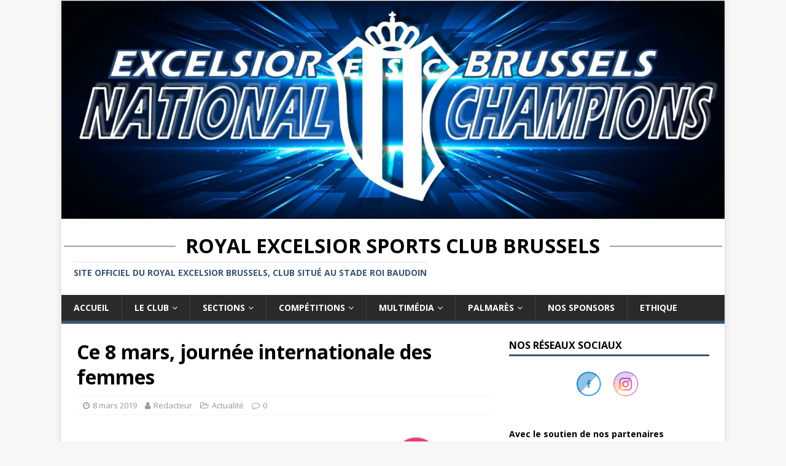

--- FILE ---
content_type: text/html; charset=UTF-8
request_url: http://www.resc.be/2019/03/ce-8-mars-journee-internationale-des-femmes/
body_size: 16144
content:
<!DOCTYPE html>
<html class="no-js" lang="fr-FR" prefix="og: http://ogp.me/ns# fb: http://ogp.me/ns/fb#">
<head>
<meta charset="UTF-8">
<meta name="viewport" content="width=device-width, initial-scale=1.0">
<link rel="profile" href="http://gmpg.org/xfn/11" />
<title>Ce 8 mars, journée internationale des femmes &#8211; Royal Excelsior Sports Club Brussels</title>
<meta name='robots' content='max-image-preview:large' />
<link rel='dns-prefetch' href='//fonts.googleapis.com' />
<link rel="alternate" type="application/rss+xml" title="Royal Excelsior Sports Club Brussels &raquo; Flux" href="http://www.resc.be/feed/" />
<script type="text/javascript">
/* <![CDATA[ */
window._wpemojiSettings = {"baseUrl":"https:\/\/s.w.org\/images\/core\/emoji\/14.0.0\/72x72\/","ext":".png","svgUrl":"https:\/\/s.w.org\/images\/core\/emoji\/14.0.0\/svg\/","svgExt":".svg","source":{"concatemoji":"http:\/\/www.resc.be\/wp-includes\/js\/wp-emoji-release.min.js?ver=6.4.7"}};
/*! This file is auto-generated */
!function(i,n){var o,s,e;function c(e){try{var t={supportTests:e,timestamp:(new Date).valueOf()};sessionStorage.setItem(o,JSON.stringify(t))}catch(e){}}function p(e,t,n){e.clearRect(0,0,e.canvas.width,e.canvas.height),e.fillText(t,0,0);var t=new Uint32Array(e.getImageData(0,0,e.canvas.width,e.canvas.height).data),r=(e.clearRect(0,0,e.canvas.width,e.canvas.height),e.fillText(n,0,0),new Uint32Array(e.getImageData(0,0,e.canvas.width,e.canvas.height).data));return t.every(function(e,t){return e===r[t]})}function u(e,t,n){switch(t){case"flag":return n(e,"\ud83c\udff3\ufe0f\u200d\u26a7\ufe0f","\ud83c\udff3\ufe0f\u200b\u26a7\ufe0f")?!1:!n(e,"\ud83c\uddfa\ud83c\uddf3","\ud83c\uddfa\u200b\ud83c\uddf3")&&!n(e,"\ud83c\udff4\udb40\udc67\udb40\udc62\udb40\udc65\udb40\udc6e\udb40\udc67\udb40\udc7f","\ud83c\udff4\u200b\udb40\udc67\u200b\udb40\udc62\u200b\udb40\udc65\u200b\udb40\udc6e\u200b\udb40\udc67\u200b\udb40\udc7f");case"emoji":return!n(e,"\ud83e\udef1\ud83c\udffb\u200d\ud83e\udef2\ud83c\udfff","\ud83e\udef1\ud83c\udffb\u200b\ud83e\udef2\ud83c\udfff")}return!1}function f(e,t,n){var r="undefined"!=typeof WorkerGlobalScope&&self instanceof WorkerGlobalScope?new OffscreenCanvas(300,150):i.createElement("canvas"),a=r.getContext("2d",{willReadFrequently:!0}),o=(a.textBaseline="top",a.font="600 32px Arial",{});return e.forEach(function(e){o[e]=t(a,e,n)}),o}function t(e){var t=i.createElement("script");t.src=e,t.defer=!0,i.head.appendChild(t)}"undefined"!=typeof Promise&&(o="wpEmojiSettingsSupports",s=["flag","emoji"],n.supports={everything:!0,everythingExceptFlag:!0},e=new Promise(function(e){i.addEventListener("DOMContentLoaded",e,{once:!0})}),new Promise(function(t){var n=function(){try{var e=JSON.parse(sessionStorage.getItem(o));if("object"==typeof e&&"number"==typeof e.timestamp&&(new Date).valueOf()<e.timestamp+604800&&"object"==typeof e.supportTests)return e.supportTests}catch(e){}return null}();if(!n){if("undefined"!=typeof Worker&&"undefined"!=typeof OffscreenCanvas&&"undefined"!=typeof URL&&URL.createObjectURL&&"undefined"!=typeof Blob)try{var e="postMessage("+f.toString()+"("+[JSON.stringify(s),u.toString(),p.toString()].join(",")+"));",r=new Blob([e],{type:"text/javascript"}),a=new Worker(URL.createObjectURL(r),{name:"wpTestEmojiSupports"});return void(a.onmessage=function(e){c(n=e.data),a.terminate(),t(n)})}catch(e){}c(n=f(s,u,p))}t(n)}).then(function(e){for(var t in e)n.supports[t]=e[t],n.supports.everything=n.supports.everything&&n.supports[t],"flag"!==t&&(n.supports.everythingExceptFlag=n.supports.everythingExceptFlag&&n.supports[t]);n.supports.everythingExceptFlag=n.supports.everythingExceptFlag&&!n.supports.flag,n.DOMReady=!1,n.readyCallback=function(){n.DOMReady=!0}}).then(function(){return e}).then(function(){var e;n.supports.everything||(n.readyCallback(),(e=n.source||{}).concatemoji?t(e.concatemoji):e.wpemoji&&e.twemoji&&(t(e.twemoji),t(e.wpemoji)))}))}((window,document),window._wpemojiSettings);
/* ]]> */
</script>
<style id='wp-emoji-styles-inline-css' type='text/css'>

	img.wp-smiley, img.emoji {
		display: inline !important;
		border: none !important;
		box-shadow: none !important;
		height: 1em !important;
		width: 1em !important;
		margin: 0 0.07em !important;
		vertical-align: -0.1em !important;
		background: none !important;
		padding: 0 !important;
	}
</style>
<link rel='stylesheet' id='wp-block-library-css' href='http://www.resc.be/wp-includes/css/dist/block-library/style.min.css?ver=6.4.7' type='text/css' media='all' />
<style id='classic-theme-styles-inline-css' type='text/css'>
/*! This file is auto-generated */
.wp-block-button__link{color:#fff;background-color:#32373c;border-radius:9999px;box-shadow:none;text-decoration:none;padding:calc(.667em + 2px) calc(1.333em + 2px);font-size:1.125em}.wp-block-file__button{background:#32373c;color:#fff;text-decoration:none}
</style>
<style id='global-styles-inline-css' type='text/css'>
body{--wp--preset--color--black: #000000;--wp--preset--color--cyan-bluish-gray: #abb8c3;--wp--preset--color--white: #ffffff;--wp--preset--color--pale-pink: #f78da7;--wp--preset--color--vivid-red: #cf2e2e;--wp--preset--color--luminous-vivid-orange: #ff6900;--wp--preset--color--luminous-vivid-amber: #fcb900;--wp--preset--color--light-green-cyan: #7bdcb5;--wp--preset--color--vivid-green-cyan: #00d084;--wp--preset--color--pale-cyan-blue: #8ed1fc;--wp--preset--color--vivid-cyan-blue: #0693e3;--wp--preset--color--vivid-purple: #9b51e0;--wp--preset--gradient--vivid-cyan-blue-to-vivid-purple: linear-gradient(135deg,rgba(6,147,227,1) 0%,rgb(155,81,224) 100%);--wp--preset--gradient--light-green-cyan-to-vivid-green-cyan: linear-gradient(135deg,rgb(122,220,180) 0%,rgb(0,208,130) 100%);--wp--preset--gradient--luminous-vivid-amber-to-luminous-vivid-orange: linear-gradient(135deg,rgba(252,185,0,1) 0%,rgba(255,105,0,1) 100%);--wp--preset--gradient--luminous-vivid-orange-to-vivid-red: linear-gradient(135deg,rgba(255,105,0,1) 0%,rgb(207,46,46) 100%);--wp--preset--gradient--very-light-gray-to-cyan-bluish-gray: linear-gradient(135deg,rgb(238,238,238) 0%,rgb(169,184,195) 100%);--wp--preset--gradient--cool-to-warm-spectrum: linear-gradient(135deg,rgb(74,234,220) 0%,rgb(151,120,209) 20%,rgb(207,42,186) 40%,rgb(238,44,130) 60%,rgb(251,105,98) 80%,rgb(254,248,76) 100%);--wp--preset--gradient--blush-light-purple: linear-gradient(135deg,rgb(255,206,236) 0%,rgb(152,150,240) 100%);--wp--preset--gradient--blush-bordeaux: linear-gradient(135deg,rgb(254,205,165) 0%,rgb(254,45,45) 50%,rgb(107,0,62) 100%);--wp--preset--gradient--luminous-dusk: linear-gradient(135deg,rgb(255,203,112) 0%,rgb(199,81,192) 50%,rgb(65,88,208) 100%);--wp--preset--gradient--pale-ocean: linear-gradient(135deg,rgb(255,245,203) 0%,rgb(182,227,212) 50%,rgb(51,167,181) 100%);--wp--preset--gradient--electric-grass: linear-gradient(135deg,rgb(202,248,128) 0%,rgb(113,206,126) 100%);--wp--preset--gradient--midnight: linear-gradient(135deg,rgb(2,3,129) 0%,rgb(40,116,252) 100%);--wp--preset--font-size--small: 13px;--wp--preset--font-size--medium: 20px;--wp--preset--font-size--large: 36px;--wp--preset--font-size--x-large: 42px;--wp--preset--spacing--20: 0.44rem;--wp--preset--spacing--30: 0.67rem;--wp--preset--spacing--40: 1rem;--wp--preset--spacing--50: 1.5rem;--wp--preset--spacing--60: 2.25rem;--wp--preset--spacing--70: 3.38rem;--wp--preset--spacing--80: 5.06rem;--wp--preset--shadow--natural: 6px 6px 9px rgba(0, 0, 0, 0.2);--wp--preset--shadow--deep: 12px 12px 50px rgba(0, 0, 0, 0.4);--wp--preset--shadow--sharp: 6px 6px 0px rgba(0, 0, 0, 0.2);--wp--preset--shadow--outlined: 6px 6px 0px -3px rgba(255, 255, 255, 1), 6px 6px rgba(0, 0, 0, 1);--wp--preset--shadow--crisp: 6px 6px 0px rgba(0, 0, 0, 1);}:where(.is-layout-flex){gap: 0.5em;}:where(.is-layout-grid){gap: 0.5em;}body .is-layout-flow > .alignleft{float: left;margin-inline-start: 0;margin-inline-end: 2em;}body .is-layout-flow > .alignright{float: right;margin-inline-start: 2em;margin-inline-end: 0;}body .is-layout-flow > .aligncenter{margin-left: auto !important;margin-right: auto !important;}body .is-layout-constrained > .alignleft{float: left;margin-inline-start: 0;margin-inline-end: 2em;}body .is-layout-constrained > .alignright{float: right;margin-inline-start: 2em;margin-inline-end: 0;}body .is-layout-constrained > .aligncenter{margin-left: auto !important;margin-right: auto !important;}body .is-layout-constrained > :where(:not(.alignleft):not(.alignright):not(.alignfull)){max-width: var(--wp--style--global--content-size);margin-left: auto !important;margin-right: auto !important;}body .is-layout-constrained > .alignwide{max-width: var(--wp--style--global--wide-size);}body .is-layout-flex{display: flex;}body .is-layout-flex{flex-wrap: wrap;align-items: center;}body .is-layout-flex > *{margin: 0;}body .is-layout-grid{display: grid;}body .is-layout-grid > *{margin: 0;}:where(.wp-block-columns.is-layout-flex){gap: 2em;}:where(.wp-block-columns.is-layout-grid){gap: 2em;}:where(.wp-block-post-template.is-layout-flex){gap: 1.25em;}:where(.wp-block-post-template.is-layout-grid){gap: 1.25em;}.has-black-color{color: var(--wp--preset--color--black) !important;}.has-cyan-bluish-gray-color{color: var(--wp--preset--color--cyan-bluish-gray) !important;}.has-white-color{color: var(--wp--preset--color--white) !important;}.has-pale-pink-color{color: var(--wp--preset--color--pale-pink) !important;}.has-vivid-red-color{color: var(--wp--preset--color--vivid-red) !important;}.has-luminous-vivid-orange-color{color: var(--wp--preset--color--luminous-vivid-orange) !important;}.has-luminous-vivid-amber-color{color: var(--wp--preset--color--luminous-vivid-amber) !important;}.has-light-green-cyan-color{color: var(--wp--preset--color--light-green-cyan) !important;}.has-vivid-green-cyan-color{color: var(--wp--preset--color--vivid-green-cyan) !important;}.has-pale-cyan-blue-color{color: var(--wp--preset--color--pale-cyan-blue) !important;}.has-vivid-cyan-blue-color{color: var(--wp--preset--color--vivid-cyan-blue) !important;}.has-vivid-purple-color{color: var(--wp--preset--color--vivid-purple) !important;}.has-black-background-color{background-color: var(--wp--preset--color--black) !important;}.has-cyan-bluish-gray-background-color{background-color: var(--wp--preset--color--cyan-bluish-gray) !important;}.has-white-background-color{background-color: var(--wp--preset--color--white) !important;}.has-pale-pink-background-color{background-color: var(--wp--preset--color--pale-pink) !important;}.has-vivid-red-background-color{background-color: var(--wp--preset--color--vivid-red) !important;}.has-luminous-vivid-orange-background-color{background-color: var(--wp--preset--color--luminous-vivid-orange) !important;}.has-luminous-vivid-amber-background-color{background-color: var(--wp--preset--color--luminous-vivid-amber) !important;}.has-light-green-cyan-background-color{background-color: var(--wp--preset--color--light-green-cyan) !important;}.has-vivid-green-cyan-background-color{background-color: var(--wp--preset--color--vivid-green-cyan) !important;}.has-pale-cyan-blue-background-color{background-color: var(--wp--preset--color--pale-cyan-blue) !important;}.has-vivid-cyan-blue-background-color{background-color: var(--wp--preset--color--vivid-cyan-blue) !important;}.has-vivid-purple-background-color{background-color: var(--wp--preset--color--vivid-purple) !important;}.has-black-border-color{border-color: var(--wp--preset--color--black) !important;}.has-cyan-bluish-gray-border-color{border-color: var(--wp--preset--color--cyan-bluish-gray) !important;}.has-white-border-color{border-color: var(--wp--preset--color--white) !important;}.has-pale-pink-border-color{border-color: var(--wp--preset--color--pale-pink) !important;}.has-vivid-red-border-color{border-color: var(--wp--preset--color--vivid-red) !important;}.has-luminous-vivid-orange-border-color{border-color: var(--wp--preset--color--luminous-vivid-orange) !important;}.has-luminous-vivid-amber-border-color{border-color: var(--wp--preset--color--luminous-vivid-amber) !important;}.has-light-green-cyan-border-color{border-color: var(--wp--preset--color--light-green-cyan) !important;}.has-vivid-green-cyan-border-color{border-color: var(--wp--preset--color--vivid-green-cyan) !important;}.has-pale-cyan-blue-border-color{border-color: var(--wp--preset--color--pale-cyan-blue) !important;}.has-vivid-cyan-blue-border-color{border-color: var(--wp--preset--color--vivid-cyan-blue) !important;}.has-vivid-purple-border-color{border-color: var(--wp--preset--color--vivid-purple) !important;}.has-vivid-cyan-blue-to-vivid-purple-gradient-background{background: var(--wp--preset--gradient--vivid-cyan-blue-to-vivid-purple) !important;}.has-light-green-cyan-to-vivid-green-cyan-gradient-background{background: var(--wp--preset--gradient--light-green-cyan-to-vivid-green-cyan) !important;}.has-luminous-vivid-amber-to-luminous-vivid-orange-gradient-background{background: var(--wp--preset--gradient--luminous-vivid-amber-to-luminous-vivid-orange) !important;}.has-luminous-vivid-orange-to-vivid-red-gradient-background{background: var(--wp--preset--gradient--luminous-vivid-orange-to-vivid-red) !important;}.has-very-light-gray-to-cyan-bluish-gray-gradient-background{background: var(--wp--preset--gradient--very-light-gray-to-cyan-bluish-gray) !important;}.has-cool-to-warm-spectrum-gradient-background{background: var(--wp--preset--gradient--cool-to-warm-spectrum) !important;}.has-blush-light-purple-gradient-background{background: var(--wp--preset--gradient--blush-light-purple) !important;}.has-blush-bordeaux-gradient-background{background: var(--wp--preset--gradient--blush-bordeaux) !important;}.has-luminous-dusk-gradient-background{background: var(--wp--preset--gradient--luminous-dusk) !important;}.has-pale-ocean-gradient-background{background: var(--wp--preset--gradient--pale-ocean) !important;}.has-electric-grass-gradient-background{background: var(--wp--preset--gradient--electric-grass) !important;}.has-midnight-gradient-background{background: var(--wp--preset--gradient--midnight) !important;}.has-small-font-size{font-size: var(--wp--preset--font-size--small) !important;}.has-medium-font-size{font-size: var(--wp--preset--font-size--medium) !important;}.has-large-font-size{font-size: var(--wp--preset--font-size--large) !important;}.has-x-large-font-size{font-size: var(--wp--preset--font-size--x-large) !important;}
.wp-block-navigation a:where(:not(.wp-element-button)){color: inherit;}
:where(.wp-block-post-template.is-layout-flex){gap: 1.25em;}:where(.wp-block-post-template.is-layout-grid){gap: 1.25em;}
:where(.wp-block-columns.is-layout-flex){gap: 2em;}:where(.wp-block-columns.is-layout-grid){gap: 2em;}
.wp-block-pullquote{font-size: 1.5em;line-height: 1.6;}
</style>
<link rel='stylesheet' id='contact-form-7-css' href='http://www.resc.be/wp-content/plugins/contact-form-7/includes/css/styles.css?ver=5.9.4' type='text/css' media='all' />
<link rel='stylesheet' id='dashicons-css' href='http://www.resc.be/wp-includes/css/dashicons.min.css?ver=6.4.7' type='text/css' media='all' />
<link rel='stylesheet' id='post-views-counter-frontend-css' href='http://www.resc.be/wp-content/plugins/post-views-counter/css/frontend.min.css?ver=1.4.6' type='text/css' media='all' />
<link rel='stylesheet' id='SFSIPLUSmainCss-css' href='http://www.resc.be/wp-content/plugins/ultimate-social-media-plus/css/sfsi-style.css?ver=3.7.1' type='text/css' media='all' />
<link rel='stylesheet' id='mh-google-fonts-css' href='https://fonts.googleapis.com/css?family=Open+Sans:400,400italic,700,600' type='text/css' media='all' />
<link rel='stylesheet' id='mh-magazine-lite-css' href='http://www.resc.be/wp-content/themes/mh-magazine-lite/style.css?ver=2.9.1' type='text/css' media='all' />
<link rel='stylesheet' id='mh-font-awesome-css' href='http://www.resc.be/wp-content/themes/mh-magazine-lite/includes/font-awesome.min.css' type='text/css' media='all' />
<link rel='stylesheet' id='newsletter-css' href='http://www.resc.be/wp-content/plugins/newsletter/style.css?ver=8.3.2' type='text/css' media='all' />
<link rel="stylesheet" type="text/css" href="//www.resc.be/wp-content/plugins/smart-slider-3/Public/SmartSlider3/Application/Frontend/Assets/dist/smartslider.min.css?ver=6f970dc2" media="all">
<style data-related="n2-ss-4">div#n2-ss-4 .n2-ss-slider-1{display:grid;position:relative;}div#n2-ss-4 .n2-ss-slider-2{display:grid;position:relative;overflow:hidden;padding:0px 0px 0px 0px;border:0px solid RGBA(62,62,62,1);border-radius:0px;background-clip:padding-box;background-repeat:repeat;background-position:50% 50%;background-size:cover;background-attachment:scroll;z-index:1;}div#n2-ss-4:not(.n2-ss-loaded) .n2-ss-slider-2{background-image:none !important;}div#n2-ss-4 .n2-ss-slider-3{display:grid;grid-template-areas:'cover';position:relative;overflow:hidden;z-index:10;}div#n2-ss-4 .n2-ss-slider-3 > *{grid-area:cover;}div#n2-ss-4 .n2-ss-slide-backgrounds,div#n2-ss-4 .n2-ss-slider-3 > .n2-ss-divider{position:relative;}div#n2-ss-4 .n2-ss-slide-backgrounds{z-index:10;}div#n2-ss-4 .n2-ss-slide-backgrounds > *{overflow:hidden;}div#n2-ss-4 .n2-ss-slide-background{transform:translateX(-100000px);}div#n2-ss-4 .n2-ss-slider-4{place-self:center;position:relative;width:100%;height:100%;z-index:20;display:grid;grid-template-areas:'slide';}div#n2-ss-4 .n2-ss-slider-4 > *{grid-area:slide;}div#n2-ss-4.n2-ss-full-page--constrain-ratio .n2-ss-slider-4{height:auto;}div#n2-ss-4 .n2-ss-slide{display:grid;place-items:center;grid-auto-columns:100%;position:relative;z-index:20;-webkit-backface-visibility:hidden;transform:translateX(-100000px);}div#n2-ss-4 .n2-ss-slide{perspective:1500px;}div#n2-ss-4 .n2-ss-slide-active{z-index:21;}.n2-ss-background-animation{position:absolute;top:0;left:0;width:100%;height:100%;z-index:3;}div#n2-ss-4 .nextend-arrow{cursor:pointer;overflow:hidden;line-height:0 !important;z-index:18;-webkit-user-select:none;}div#n2-ss-4 .nextend-arrow img{position:relative;display:block;}div#n2-ss-4 .nextend-arrow img.n2-arrow-hover-img{display:none;}div#n2-ss-4 .nextend-arrow:FOCUS img.n2-arrow-hover-img,div#n2-ss-4 .nextend-arrow:HOVER img.n2-arrow-hover-img{display:inline;}div#n2-ss-4 .nextend-arrow:FOCUS img.n2-arrow-normal-img,div#n2-ss-4 .nextend-arrow:HOVER img.n2-arrow-normal-img{display:none;}div#n2-ss-4 .nextend-arrow-animated{overflow:hidden;}div#n2-ss-4 .nextend-arrow-animated > div{position:relative;}div#n2-ss-4 .nextend-arrow-animated .n2-active{position:absolute;}div#n2-ss-4 .nextend-arrow-animated-fade{transition:background 0.3s, opacity 0.4s;}div#n2-ss-4 .nextend-arrow-animated-horizontal > div{transition:all 0.4s;transform:none;}div#n2-ss-4 .nextend-arrow-animated-horizontal .n2-active{top:0;}div#n2-ss-4 .nextend-arrow-previous.nextend-arrow-animated-horizontal .n2-active{left:100%;}div#n2-ss-4 .nextend-arrow-next.nextend-arrow-animated-horizontal .n2-active{right:100%;}div#n2-ss-4 .nextend-arrow-previous.nextend-arrow-animated-horizontal:HOVER > div,div#n2-ss-4 .nextend-arrow-previous.nextend-arrow-animated-horizontal:FOCUS > div{transform:translateX(-100%);}div#n2-ss-4 .nextend-arrow-next.nextend-arrow-animated-horizontal:HOVER > div,div#n2-ss-4 .nextend-arrow-next.nextend-arrow-animated-horizontal:FOCUS > div{transform:translateX(100%);}div#n2-ss-4 .nextend-arrow-animated-vertical > div{transition:all 0.4s;transform:none;}div#n2-ss-4 .nextend-arrow-animated-vertical .n2-active{left:0;}div#n2-ss-4 .nextend-arrow-previous.nextend-arrow-animated-vertical .n2-active{top:100%;}div#n2-ss-4 .nextend-arrow-next.nextend-arrow-animated-vertical .n2-active{bottom:100%;}div#n2-ss-4 .nextend-arrow-previous.nextend-arrow-animated-vertical:HOVER > div,div#n2-ss-4 .nextend-arrow-previous.nextend-arrow-animated-vertical:FOCUS > div{transform:translateY(-100%);}div#n2-ss-4 .nextend-arrow-next.nextend-arrow-animated-vertical:HOVER > div,div#n2-ss-4 .nextend-arrow-next.nextend-arrow-animated-vertical:FOCUS > div{transform:translateY(100%);}div#n2-ss-4 .n2-ss-slide-limiter{max-width:60px;}div#n2-ss-4 .n-uc-xiBPMLZ9ykrs{padding:10px 10px 10px 10px}div#n2-ss-4 .n-uc-dgFsWdr4eDx3{padding:0px 0px 0px 0px}div#n2-ss-4 .n-uc-JeEgNFCv5L4S{padding:0px 0px 0px 0px}div#n2-ss-4 .n-uc-bXe8bKq54xzN{padding:0px 0px 0px 0px}div#n2-ss-4 .n-uc-LADad0OzuM39{padding:0px 0px 0px 0px}div#n2-ss-4 .n-uc-SPtAGnkAF87M{padding:0px 0px 0px 0px}div#n2-ss-4 .n-uc-H3cVAcxsK2Vz{padding:10px 10px 10px 10px}div#n2-ss-4 .n2-ss-slider-1{min-height:60px;}div#n2-ss-4 .nextend-arrow img{width: 32px}@media (min-width: 1200px){div#n2-ss-4 [data-hide-desktopportrait="1"]{display: none !important;}}@media (orientation: landscape) and (max-width: 1199px) and (min-width: 901px),(orientation: portrait) and (max-width: 1199px) and (min-width: 701px){div#n2-ss-4 [data-hide-tabletportrait="1"]{display: none !important;}}@media (orientation: landscape) and (max-width: 900px),(orientation: portrait) and (max-width: 700px){div#n2-ss-4 [data-hide-mobileportrait="1"]{display: none !important;}div#n2-ss-4 .nextend-arrow img{width: 16px}}</style>
<script type="text/javascript" src="http://www.resc.be/wp-includes/js/jquery/jquery.min.js?ver=3.7.1" id="jquery-core-js"></script>
<script type="text/javascript" src="http://www.resc.be/wp-includes/js/jquery/jquery-migrate.min.js?ver=3.4.1" id="jquery-migrate-js"></script>
<script type="text/javascript" src="http://www.resc.be/wp-content/themes/mh-magazine-lite/js/scripts.js?ver=2.9.1" id="mh-scripts-js"></script>
<link rel="https://api.w.org/" href="http://www.resc.be/wp-json/" /><link rel="alternate" type="application/json" href="http://www.resc.be/wp-json/wp/v2/posts/10434" /><link rel="EditURI" type="application/rsd+xml" title="RSD" href="http://www.resc.be/xmlrpc.php?rsd" />
<meta name="generator" content="WordPress 6.4.7" />
<link rel="canonical" href="http://www.resc.be/2019/03/ce-8-mars-journee-internationale-des-femmes/" />
<link rel='shortlink' href='http://www.resc.be/?p=10434' />
<link rel="alternate" type="application/json+oembed" href="http://www.resc.be/wp-json/oembed/1.0/embed?url=http%3A%2F%2Fwww.resc.be%2F2019%2F03%2Fce-8-mars-journee-internationale-des-femmes%2F" />
<link rel="alternate" type="text/xml+oembed" href="http://www.resc.be/wp-json/oembed/1.0/embed?url=http%3A%2F%2Fwww.resc.be%2F2019%2F03%2Fce-8-mars-journee-internationale-des-femmes%2F&#038;format=xml" />
	<script>
		window.addEventListener("sfsi_plus_functions_loaded", function() {
			var body = document.getElementsByTagName('body')[0];
			// console.log(body);
			body.classList.add("sfsi_plus_3.53");
		})
		// window.addEventListener('sfsi_plus_functions_loaded',function(e) {
		// 	jQuery("body").addClass("sfsi_plus_3.53")
		// });
		jQuery(document).ready(function(e) {
			jQuery("body").addClass("sfsi_plus_3.53")
		});

		function sfsi_plus_processfurther(ref) {
			var feed_id = '[base64]';
			var feedtype = 8;
			var email = jQuery(ref).find('input[name="email"]').val();
			var filter = /^(([^<>()[\]\\.,;:\s@\"]+(\.[^<>()[\]\\.,;:\s@\"]+)*)|(\".+\"))@((\[[0-9]{1,3}\.[0-9]{1,3}\.[0-9]{1,3}\.[0-9]{1,3}\])|(([a-zA-Z\-0-9]+\.)+[a-zA-Z]{2,}))$/;
			if ((email != "Enter your email") && (filter.test(email))) {
				if (feedtype == "8") {
					var url = "https://api.follow.it/subscription-form/" + feed_id + "/" + feedtype;
					window.open(url, "popupwindow", "scrollbars=yes,width=1080,height=760");
					return true;
				}
			} else {
				alert("Please enter email address");
				jQuery(ref).find('input[name="email"]').focus();
				return false;
			}
		}
	</script>
	<style>
		.sfsi_plus_subscribe_Popinner {
			width: 100% !important;
			height: auto !important;
			border: 1px solid #b5b5b5 !important;
			padding: 18px 0px !important;
			background-color: #ffffff !important;
		}

		.sfsi_plus_subscribe_Popinner form {
			margin: 0 20px !important;
		}

		.sfsi_plus_subscribe_Popinner h5 {
			font-family: Helvetica,Arial,sans-serif !important;

			font-weight: bold !important;
			color: #000000 !important;
			font-size: 16px !important;
			text-align: center !important;
			margin: 0 0 10px !important;
			padding: 0 !important;
		}

		.sfsi_plus_subscription_form_field {
			margin: 5px 0 !important;
			width: 100% !important;
			display: inline-flex;
			display: -webkit-inline-flex;
		}

		.sfsi_plus_subscription_form_field input {
			width: 100% !important;
			padding: 10px 0px !important;
		}

		.sfsi_plus_subscribe_Popinner input[type=email] {
			font-family: Helvetica,Arial,sans-serif !important;

			font-style: normal !important;
			color: #000000 !important;
			font-size: 14px !important;
			text-align: center !important;
		}

		.sfsi_plus_subscribe_Popinner input[type=email]::-webkit-input-placeholder {
			font-family: Helvetica,Arial,sans-serif !important;

			font-style: normal !important;
			color: #000000 !important;
			font-size: 14px !important;
			text-align: center !important;
		}

		.sfsi_plus_subscribe_Popinner input[type=email]:-moz-placeholder {
			/* Firefox 18- */
			font-family: Helvetica,Arial,sans-serif !important;

			font-style: normal !important;
			color: #000000 !important;
			font-size: 14px !important;
			text-align: center !important;
		}

		.sfsi_plus_subscribe_Popinner input[type=email]::-moz-placeholder {
			/* Firefox 19+ */
			font-family: Helvetica,Arial,sans-serif !important;

			font-style: normal !important;
			color: #000000 !important;
			font-size: 14px !important;
			text-align: center !important;
		}

		.sfsi_plus_subscribe_Popinner input[type=email]:-ms-input-placeholder {
			font-family: Helvetica,Arial,sans-serif !important;

			font-style: normal !important;
			color: #000000 !important;
			font-size: 14px !important;
			text-align: center !important;
		}

		.sfsi_plus_subscribe_Popinner input[type=submit] {
			font-family: Helvetica,Arial,sans-serif !important;

			font-weight: bold !important;
			color: #000000 !important;
			font-size: 16px !important;
			text-align: center !important;
			background-color: #dedede !important;
		}
	</style>
	<meta name="follow.[base64]" content="VxCzHS9KtbYtzxDEGU3v"/><!--[if lt IE 9]>
<script src="http://www.resc.be/wp-content/themes/mh-magazine-lite/js/css3-mediaqueries.js"></script>
<![endif]-->
<meta name="redi-version" content="1.2.3" /><link rel="icon" href="http://www.resc.be/wp-content/uploads/2021/12/cropped-telechargement-32x32.jpg" sizes="32x32" />
<link rel="icon" href="http://www.resc.be/wp-content/uploads/2021/12/cropped-telechargement-192x192.jpg" sizes="192x192" />
<link rel="apple-touch-icon" href="http://www.resc.be/wp-content/uploads/2021/12/cropped-telechargement-180x180.jpg" />
<meta name="msapplication-TileImage" content="http://www.resc.be/wp-content/uploads/2021/12/cropped-telechargement-270x270.jpg" />
		<style type="text/css" id="wp-custom-css">
			.mh-header-tagline {    
    color: #3A5474;
}

.mh-main-nav {
    border-bottom: 5px solid #3A5474;
}

.page-numbers:hover, .mh-loop-pagination .current, .mh-comments-pagination .current, a:hover .pagelink {
    background: #3A5474;
}

.mh-main-nav .menu > .current-menu-item {
    background: #3A5474;
}

.mh-widget-title {
    border-bottom: 3px solid #3A5474;
}

.mh-main-nav {
    border-bottom: 5px solid #3A5474;
}

.menu-item a:hover {
	 background: #3A5474;
}

.mh-main-nav li:hover {
	background: #3A5474;
}

.entry-content a {
    color: #3A5474 !important;
}

input[type=submit] { 
    background: #3A5474 !important;
}

html {
    margin-top: 0px !important; 
}

.mh-container-outer {
   margin-top: 0px !important;     
}

.mh-main-nav-wrap .slicknav_nav ul {
    border-top: none;
}




@media (min-width: 768px) {
.mh-header-title {
    text-align: center;
}
	
	.first {
    display: inline-block;
    margin: 0 0 0 0;
}

.mh-header-title{
    display: table;
    white-space: nowrap;   
}
 .mh-header-title:before, .mh-header-title:after {
      border-top: 1px solid #3A5474;
      content: '';
      display: table-cell;
      position: relative;
      top: 0.5em;
      width: 45%;
    }
    .mh-header-title:before { right: 1.5%; }
    .mh-header-title:after { left: 1.5%; }
	}

[title^='Mingels 2022'], [title*=' Storage']{
    display: none;
}

.mh-post-nav-item > a > img {
	width: 80px;
}
		</style>
		
<!-- START - Open Graph and Twitter Card Tags 3.3.3 -->
 <!-- Facebook Open Graph -->
  <meta property="og:locale" content="fr_FR"/>
  <meta property="og:site_name" content="Royal Excelsior Sports Club Brussels"/>
  <meta property="og:title" content="Ce 8 mars, journée internationale des femmes"/>
  <meta property="og:url" content="http://www.resc.be/2019/03/ce-8-mars-journee-internationale-des-femmes/"/>
  <meta property="og:type" content="article"/>
  <meta property="og:description" content="Ce 8 mars, c&#039;est la journée internationale des femmes. L’occasion de mettre à l’honneur des sportives belges au palmarès impressionnant. La DH-Les Sports a décidé de mettre plusieurs grandes dames du sport belge en lumière, dont une certaine Nafi Thiam. Laurent Monbaillu a recueilli le témoignage de"/>
  <meta property="og:image" content="http://www.resc.be/wp-content/uploads/2019/03/intro-journee-de-la-femme-2017.jpg"/>
  <meta property="og:image:url" content="http://www.resc.be/wp-content/uploads/2019/03/intro-journee-de-la-femme-2017.jpg"/>
  <meta property="article:published_time" content="2019-03-08T07:50:10+00:00"/>
  <meta property="article:modified_time" content="2019-03-08T15:33:15+00:00" />
  <meta property="og:updated_time" content="2019-03-08T15:33:15+00:00" />
  <meta property="article:section" content="Actualité"/>
 <!-- Google+ / Schema.org -->
  <meta itemprop="name" content="Ce 8 mars, journée internationale des femmes"/>
  <meta itemprop="headline" content="Ce 8 mars, journée internationale des femmes"/>
  <meta itemprop="description" content="Ce 8 mars, c&#039;est la journée internationale des femmes. L’occasion de mettre à l’honneur des sportives belges au palmarès impressionnant. La DH-Les Sports a décidé de mettre plusieurs grandes dames du sport belge en lumière, dont une certaine Nafi Thiam. Laurent Monbaillu a recueilli le témoignage de"/>
  <meta itemprop="image" content="http://www.resc.be/wp-content/uploads/2019/03/intro-journee-de-la-femme-2017.jpg"/>
  <meta itemprop="datePublished" content="2019-03-08"/>
  <meta itemprop="dateModified" content="2019-03-08T15:33:15+00:00" />
  <meta itemprop="author" content="Redacteur"/>
  <!--<meta itemprop="publisher" content="Royal Excelsior Sports Club Brussels"/>--> <!-- To solve: The attribute publisher.itemtype has an invalid value -->
 <!-- Twitter Cards -->
  <meta name="twitter:title" content="Ce 8 mars, journée internationale des femmes"/>
  <meta name="twitter:url" content="http://www.resc.be/2019/03/ce-8-mars-journee-internationale-des-femmes/"/>
  <meta name="twitter:description" content="Ce 8 mars, c&#039;est la journée internationale des femmes. L’occasion de mettre à l’honneur des sportives belges au palmarès impressionnant. La DH-Les Sports a décidé de mettre plusieurs grandes dames du sport belge en lumière, dont une certaine Nafi Thiam. Laurent Monbaillu a recueilli le témoignage de"/>
  <meta name="twitter:image" content="http://www.resc.be/wp-content/uploads/2019/03/intro-journee-de-la-femme-2017.jpg"/>
  <meta name="twitter:card" content="summary_large_image"/>
 <!-- SEO -->
 <!-- Misc. tags -->
 <!-- is_singular -->
<!-- END - Open Graph and Twitter Card Tags 3.3.3 -->
	
<script>(function(){this._N2=this._N2||{_r:[],_d:[],r:function(){this._r.push(arguments)},d:function(){this._d.push(arguments)}}}).call(window);</script><script src="//www.resc.be/wp-content/plugins/smart-slider-3/Public/SmartSlider3/Application/Frontend/Assets/dist/n2.min.js?ver=6f970dc2" defer async></script>
<script src="//www.resc.be/wp-content/plugins/smart-slider-3/Public/SmartSlider3/Application/Frontend/Assets/dist/smartslider-frontend.min.js?ver=6f970dc2" defer async></script>
<script src="//www.resc.be/wp-content/plugins/smart-slider-3/Public/SmartSlider3/Slider/SliderType/Simple/Assets/dist/ss-simple.min.js?ver=6f970dc2" defer async></script>
<script src="//www.resc.be/wp-content/plugins/smart-slider-3/Public/SmartSlider3/Widget/Arrow/ArrowImage/Assets/dist/w-arrow-image.min.js?ver=6f970dc2" defer async></script>
<script>_N2.r('documentReady',function(){_N2.r(["documentReady","smartslider-frontend","SmartSliderWidgetArrowImage","ss-simple"],function(){new _N2.SmartSliderSimple('n2-ss-4',{"admin":false,"background.video.mobile":1,"loadingTime":2000,"alias":{"id":0,"smoothScroll":0,"slideSwitch":0,"scroll":1},"align":"normal","isDelayed":0,"responsive":{"mediaQueries":{"all":false,"desktopportrait":["(min-width: 1200px)"],"tabletportrait":["(orientation: landscape) and (max-width: 1199px) and (min-width: 901px)","(orientation: portrait) and (max-width: 1199px) and (min-width: 701px)"],"mobileportrait":["(orientation: landscape) and (max-width: 900px)","(orientation: portrait) and (max-width: 700px)"]},"base":{"slideOuterWidth":60,"slideOuterHeight":200,"sliderWidth":60,"sliderHeight":200,"slideWidth":60,"slideHeight":200},"hideOn":{"desktopLandscape":false,"desktopPortrait":false,"tabletLandscape":false,"tabletPortrait":false,"mobileLandscape":false,"mobilePortrait":false},"onResizeEnabled":true,"type":"auto","sliderHeightBasedOn":"real","focusUser":1,"focusEdge":"auto","breakpoints":[{"device":"tabletPortrait","type":"max-screen-width","portraitWidth":1199,"landscapeWidth":1199},{"device":"mobilePortrait","type":"max-screen-width","portraitWidth":700,"landscapeWidth":900}],"enabledDevices":{"desktopLandscape":0,"desktopPortrait":1,"tabletLandscape":0,"tabletPortrait":1,"mobileLandscape":0,"mobilePortrait":1},"sizes":{"desktopPortrait":{"width":60,"height":200,"max":3000,"min":60},"tabletPortrait":{"width":60,"height":200,"customHeight":false,"max":1199,"min":60},"mobilePortrait":{"width":60,"height":200,"customHeight":false,"max":900,"min":60}},"overflowHiddenPage":0,"focus":{"offsetTop":"#wpadminbar","offsetBottom":""}},"controls":{"mousewheel":0,"touch":"horizontal","keyboard":1,"blockCarouselInteraction":1},"playWhenVisible":1,"playWhenVisibleAt":0.5,"lazyLoad":0,"lazyLoadNeighbor":0,"blockrightclick":0,"maintainSession":0,"autoplay":{"enabled":1,"start":1,"duration":1000,"autoplayLoop":1,"allowReStart":0,"pause":{"click":0,"mouse":"0","mediaStarted":0},"resume":{"click":0,"mouse":"0","mediaEnded":1,"slidechanged":0},"interval":1,"intervalModifier":"loop","intervalSlide":"current"},"perspective":1500,"layerMode":{"playOnce":0,"playFirstLayer":1,"mode":"skippable","inAnimation":"mainInEnd"},"bgAnimations":0,"mainanimation":{"type":"horizontal","duration":800,"delay":0,"ease":"easeOutQuad","shiftedBackgroundAnimation":0},"carousel":1,"initCallbacks":function(){new _N2.SmartSliderWidgetArrowImage(this)}})})});</script></head>
<body id="mh-mobile" class="post-template-default single single-post postid-10434 single-format-standard sfsi_plus_actvite_theme_shaded_light metaslider-plugin mh-right-sb" itemscope="itemscope" itemtype="https://schema.org/WebPage">
<div class="mh-container mh-container-outer">
<div class="mh-header-mobile-nav mh-clearfix"></div>
<header class="mh-header" itemscope="itemscope" itemtype="https://schema.org/WPHeader">
	<div class="mh-container mh-container-inner mh-row mh-clearfix">
		<div class="mh-custom-header mh-clearfix">
<a class="mh-header-image-link" href="http://www.resc.be/" title="Royal Excelsior Sports Club Brussels" rel="home">
<img class="mh-header-image" src="http://www.resc.be/wp-content/uploads/2023/05/cropped-344622875_199410672447223_881940376481636850_n-1.jpg" height="500" width="1500" alt="Royal Excelsior Sports Club Brussels" />
</a>
<div class="mh-site-identity">
<div class="mh-site-logo" role="banner" itemscope="itemscope" itemtype="https://schema.org/Brand">
<div class="mh-header-text">
<a class="mh-header-text-link" href="http://www.resc.be/" title="Royal Excelsior Sports Club Brussels" rel="home">
<h2 class="mh-header-title">Royal Excelsior Sports Club Brussels</h2>
<h3 class="mh-header-tagline">Site officiel du Royal Excelsior Brussels, club situé au stade Roi baudoin</h3>
</a>
</div>
</div>
</div>
</div>
	</div>
	<div class="mh-main-nav-wrap">
		<nav class="mh-navigation mh-main-nav mh-container mh-container-inner mh-clearfix" itemscope="itemscope" itemtype="https://schema.org/SiteNavigationElement">
			<div class="menu-resc-container"><ul id="menu-resc" class="menu"><li id="menu-item-112" class="menu-item menu-item-type-custom menu-item-object-custom menu-item-home menu-item-112"><a href="http://www.resc.be">Accueil</a></li>
<li id="menu-item-1499" class="menu-item menu-item-type-custom menu-item-object-custom menu-item-has-children menu-item-1499"><a href="#">Le club</a>
<ul class="sub-menu">
	<li id="menu-item-13175" class="menu-item menu-item-type-post_type menu-item-object-page menu-item-13175"><a href="http://www.resc.be/agenda/">Agenda</a></li>
	<li id="menu-item-90" class="menu-item menu-item-type-post_type menu-item-object-page menu-item-90"><a href="http://www.resc.be/contacts/">Contacts</a></li>
	<li id="menu-item-91" class="menu-item menu-item-type-post_type menu-item-object-page menu-item-91"><a href="http://www.resc.be/administration/">Administration</a></li>
	<li id="menu-item-5541" class="menu-item menu-item-type-post_type menu-item-object-page menu-item-5541"><a href="http://www.resc.be/officiels/">Officiels</a></li>
	<li id="menu-item-77" class="menu-item menu-item-type-post_type menu-item-object-page menu-item-77"><a href="http://www.resc.be/elites/">Elites</a></li>
	<li id="menu-item-42" class="menu-item menu-item-type-post_type menu-item-object-page menu-item-42"><a href="http://www.resc.be/nouvelles-inscriptions/">Inscript. &#8211; Licences</a></li>
	<li id="menu-item-5293" class="menu-item menu-item-type-custom menu-item-object-custom menu-item-5293"><a href="http://www.resc.be/boutique-resc/">Boutique</a></li>
	<li id="menu-item-43" class="menu-item menu-item-type-post_type menu-item-object-page menu-item-43"><a href="http://www.resc.be/vieduclub/">Vie du club</a></li>
	<li id="menu-item-19764" class="menu-item menu-item-type-post_type menu-item-object-page menu-item-19764"><a href="http://www.resc.be/benevoles/">Bénévoles</a></li>
	<li id="menu-item-19770" class="menu-item menu-item-type-post_type menu-item-object-page menu-item-19770"><a href="http://www.resc.be/assemblee-generale/">Assemblée générale</a></li>
	<li id="menu-item-92" class="menu-item menu-item-type-post_type menu-item-object-page menu-item-92"><a href="http://www.resc.be/infos-medicales/">Infos médicales</a></li>
	<li id="menu-item-75" class="menu-item menu-item-type-post_type menu-item-object-page menu-item-75"><a href="http://www.resc.be/acces/">Plan accès</a></li>
	<li id="menu-item-113" class="menu-item menu-item-type-custom menu-item-object-custom menu-item-113"><a href="http://www.resc.be/wp-admin">Espace Membres</a></li>
</ul>
</li>
<li id="menu-item-19261" class="menu-item menu-item-type-custom menu-item-object-custom menu-item-has-children menu-item-19261"><a href="#">Sections</a>
<ul class="sub-menu">
	<li id="menu-item-19711" class="menu-item menu-item-type-post_type menu-item-object-page menu-item-19711"><a href="http://www.resc.be/section-6-13-ans/">Section « Ecole d’athlétisme » : 6 – 13 ans</a></li>
	<li id="menu-item-19710" class="menu-item menu-item-type-post_type menu-item-object-page menu-item-19710"><a href="http://www.resc.be/section-ados-13-17-ans/">Section « Ados » : 13-17 ans</a></li>
	<li id="menu-item-5487" class="menu-item menu-item-type-post_type menu-item-object-page menu-item-5487"><a href="http://www.resc.be/run-for-resc/">Section Jogging</a></li>
</ul>
</li>
<li id="menu-item-1502" class="menu-item menu-item-type-custom menu-item-object-custom menu-item-has-children menu-item-1502"><a href="#">Compétitions</a>
<ul class="sub-menu">
	<li id="menu-item-74" class="menu-item menu-item-type-post_type menu-item-object-page menu-item-74"><a href="http://www.resc.be/organisations/">Nos Meetings</a></li>
	<li id="menu-item-19122" class="menu-item menu-item-type-post_type menu-item-object-page menu-item-19122"><a href="http://www.resc.be/atom-run/">Atom’Run</a></li>
	<li id="menu-item-81" class="menu-item menu-item-type-post_type menu-item-object-page menu-item-81"><a href="http://www.resc.be/gp-mingels/">Grand Prix Mingels</a></li>
</ul>
</li>
<li id="menu-item-121" class="menu-item menu-item-type-taxonomy menu-item-object-category menu-item-has-children menu-item-121"><a href="http://www.resc.be/category/multimedia/">Multimédia</a>
<ul class="sub-menu">
	<li id="menu-item-16299" class="menu-item menu-item-type-post_type menu-item-object-page menu-item-16299"><a href="http://www.resc.be/revue-de-presse/">Revue de presse</a></li>
	<li id="menu-item-19574" class="menu-item menu-item-type-post_type menu-item-object-page menu-item-19574"><a href="http://www.resc.be/videos/">Vidéos</a></li>
	<li id="menu-item-19554" class="menu-item menu-item-type-custom menu-item-object-custom menu-item-has-children menu-item-19554"><a href="#">Photos</a>
	<ul class="sub-menu">
		<li id="menu-item-19553" class="menu-item menu-item-type-post_type menu-item-object-page menu-item-19553"><a href="http://www.resc.be/photos-saison-2025-2026/">Photos saison 2025-2026</a></li>
	</ul>
</li>
</ul>
</li>
<li id="menu-item-1488" class="menu-item menu-item-type-custom menu-item-object-custom menu-item-has-children menu-item-1488"><a href="#">Palmarès</a>
<ul class="sub-menu">
	<li id="menu-item-76" class="menu-item menu-item-type-post_type menu-item-object-page menu-item-76"><a href="http://www.resc.be/historique/">Histo. &#8211; Palmarès</a></li>
	<li id="menu-item-82" class="menu-item menu-item-type-post_type menu-item-object-page menu-item-82"><a href="http://www.resc.be/records/">Legends of the Blue Army</a></li>
	<li id="menu-item-1494" class="menu-item menu-item-type-post_type menu-item-object-page menu-item-1494"><a href="http://www.resc.be/champions/">Challenges</a></li>
	<li id="menu-item-1495" class="menu-item menu-item-type-post_type menu-item-object-page menu-item-1495"><a href="http://www.resc.be/top-15/">Tops All time au 31-10-2025</a></li>
</ul>
</li>
<li id="menu-item-104" class="menu-item menu-item-type-post_type menu-item-object-page menu-item-104"><a href="http://www.resc.be/nos-sponsors/">Nos sponsors</a></li>
<li id="menu-item-19709" class="menu-item menu-item-type-post_type menu-item-object-page menu-item-19709"><a href="http://www.resc.be/ethique/">Ethique</a></li>
</ul></div>		</nav>
	</div>
</header><div class="mh-wrapper mh-clearfix">
	<div id="main-content" class="mh-content" role="main" itemprop="mainContentOfPage"><article id="post-10434" class="post-10434 post type-post status-publish format-standard has-post-thumbnail hentry category-actualite">
	<header class="entry-header mh-clearfix"><h1 class="entry-title">Ce 8 mars, journée internationale des femmes</h1><p class="mh-meta entry-meta">
<span class="entry-meta-date updated"><i class="fa fa-clock-o"></i><a href="http://www.resc.be/2019/03/">8 mars 2019</a></span>
<span class="entry-meta-author author vcard"><i class="fa fa-user"></i><a class="fn" href="http://www.resc.be/author/noemie/">Redacteur</a></span>
<span class="entry-meta-categories"><i class="fa fa-folder-open-o"></i><a href="http://www.resc.be/category/actualite/" rel="category tag">Actualité</a></span>
<span class="entry-meta-comments"><i class="fa fa-comment-o"></i><a class="mh-comment-scroll" href="http://www.resc.be/2019/03/ce-8-mars-journee-internationale-des-femmes/#mh-comments">0</a></span>
</p>
	</header>
		<div class="entry-content mh-clearfix">
<figure class="entry-thumbnail">
<img src="http://www.resc.be/wp-content/uploads/2019/03/intro-journee-de-la-femme-2017.jpg" alt="" title="intro-journee-de-la-femme-2017" />
</figure>
<p>Ce 8 mars, c&rsquo;est la journée internationale des femmes. L’occasion de mettre à l’honneur des sportives belges au palmarès impressionnant. La DH-Les Sports a décidé de mettre plusieurs grandes dames du sport belge en lumière, dont une certaine Nafi Thiam. Laurent Monbaillu a recueilli le témoignage de Cynthia Bolingo &#8211; récente vice-championne d&rsquo;Europe du 400m indoor et grande amie de Nafi.</p>
<p>A lire <a href="http://www.resc.be/wp/wp-content/uploads/2019/03/20190308_Les-Sports-Brabant-Wallon_p-2-3.pdf" target="_blank" rel="noopener">ici</a>.</p>
<p>Bonne fête à toutes les athlètes !</p>
<h3>Christine Schréder – Madame foot, le visage de BeTV et VOOfoot</h3>
<p><strong>&#8211;          Christine, est-ce important pour vous d’être présente au « Belgian Sport Women Awards 2019 » ?</strong></p>
<p>Oui, ça fait énormément plaisir de participer à ce genre de cérémonie où les sportives sont mises à l’honneur de manière individuelle mais aussi collective. Personnellement, je ne suis pas pour la différence qu’on met entre les hommes et les femmes. Heureusement que le cas inverse n’existe pas (rires). Mais c’est vrai qu’encore en 2019, c’est plus compliqué pour des femmes de réaliser des exploits, mais surtout, d’atteindre un niveau de reconnaissance, un soutien équivalent à celui des hommes. Médiatiquement, on commence à appuyer un peu plus et on se rend compte que les femmes commencent à remporter plus de prix que les hommes. Je pense au basket, au hockey. Les équipes féminines se développent, comme l’équipe de rugby à 7 qui devient très performante et qui vise une qualification olympique.</p>
<p>Les choses sont en train de changer, les médias sont en train de changer. Il y a aussi un intérêt de la part du public. On assiste à de belles surprises, il y autant de valeur, voire plus, avec cette richesse qu’apporte les femmes.</p>
<p><strong>&#8211;          Le sport féminin belge ne s’est jamais aussi bien porté. On pense à Nafi Thiam ou Nina Derwael, deux icones.</strong></p>
<p>Il a fallu attendre des filles de ce calibre là, mais on avait aussi Tia Hellebaut, Justine et Kim en tennis. Au niveau de la société, on arrive dans une période d’ouverture totale, on éduque nos enfants de cette manière-là. Il n’y a plus de différence de genre, plus de barrière car on est une femme. Certes le football féminin n’a pas la même reconnaissance financière que leurs homologues masculins, mais ce n’est pas la valeur de base dans le développement sportif. Le sport permet d’évoluer, de grandir, de développer des qualités qui nous serviront toute notre vie, on reste compétiteur dans l’âme.</p>
<p>Chaque sport à ses caractéristiques de base, il ne faut pas se mettre de barrières. Mais il y a des sports qui sont plus destinés aux hommes qu’aux femmes et inversement, ça restera toujours le cas. Mais c’est l’égalité des deux qui fait la richesse du sport.</p>
<p><strong>&#8211;          Il y a encore un travail à faire au niveau médiatique ?</strong></p>
<p>Il y a encore du chemin à parcourir pour transmettre des rencontres en direct, oui. Mais je parle surtout de sport de niche. Les filles dans le hockey vont arriver à une égalité au niveau des affiliations dans les clubs. Mais au niveau de la presse écrite, des reportages, on a fait un gros progrès.</p>
<p>&nbsp;</p>
<div class="post-views content-post post-10434 entry-meta">
				<span class="post-views-icon dashicons dashicons-chart-bar"></span> <span class="post-views-label">Lectures</span> <span class="post-views-count">864</span>
			</div>	</div></article><nav class="mh-post-nav mh-row mh-clearfix" itemscope="itemscope" itemtype="https://schema.org/SiteNavigationElement">
<div class="mh-col-1-2 mh-post-nav-item mh-post-nav-prev">
<a href="http://www.resc.be/2019/03/peter-callahan-se-livre-sur-sa-passion-pour-lathletisme/" rel="prev"><img width="80" height="60" src="http://www.resc.be/wp-content/uploads/2019/03/36814997_923758627824021_9204542152904802304_o-80x60.jpg" class="attachment-mh-magazine-lite-small size-mh-magazine-lite-small wp-post-image" alt="" decoding="async" srcset="http://www.resc.be/wp-content/uploads/2019/03/36814997_923758627824021_9204542152904802304_o-80x60.jpg 80w, http://www.resc.be/wp-content/uploads/2019/03/36814997_923758627824021_9204542152904802304_o-678x509.jpg 678w, http://www.resc.be/wp-content/uploads/2019/03/36814997_923758627824021_9204542152904802304_o-326x245.jpg 326w" sizes="(max-width: 80px) 100vw, 80px" /><span>Précédent</span><p>Peter Callahan se livre sur sa passion pour l&rsquo;athlétisme</p></a></div>
<div class="mh-col-1-2 mh-post-nav-item mh-post-nav-next">
<a href="http://www.resc.be/2019/03/championnats-de-belgique-masters-8-medailles-deux-records-nationaux-pour-broothaerts/" rel="next"><img width="80" height="60" src="http://www.resc.be/wp-content/uploads/2019/04/61106518_1314245525394210_8941148159581618176_o-80x60.jpg" class="attachment-mh-magazine-lite-small size-mh-magazine-lite-small wp-post-image" alt="" decoding="async" srcset="http://www.resc.be/wp-content/uploads/2019/04/61106518_1314245525394210_8941148159581618176_o-80x60.jpg 80w, http://www.resc.be/wp-content/uploads/2019/04/61106518_1314245525394210_8941148159581618176_o-678x509.jpg 678w, http://www.resc.be/wp-content/uploads/2019/04/61106518_1314245525394210_8941148159581618176_o-326x245.jpg 326w" sizes="(max-width: 80px) 100vw, 80px" /><span>Suivant</span><p>Championnats de Belgique masters : 8 médailles, deux records nationaux pour Broothaerts</p></a></div>
</nav>
	</div>
	<aside class="mh-widget-col-1 mh-sidebar" itemscope="itemscope" itemtype="https://schema.org/WPSideBar"><div id="sfsi-plus-widget-2" class="mh-widget sfsi_plus"><h4 class="mh-widget-title"><span class="mh-widget-title-inner">Nos réseaux sociaux</span></h4>            <div class="sfsi_plus_widget" data-position="widget">
                <div id='sfsi_plus_wDiv'></div>
                        <script>
            window.addEventListener('sfsi_plus_functions_loaded', function () {
                if (typeof sfsi_plus_widget_set == 'function') {
                    sfsi_plus_widget_set();
                }
            })
        </script>
    <div class="sfsiplus_norm_row sfsi_plus_wDiv"  style="width:300px;position:absolute;;text-align:center"><div style='width:40px; height:auto;margin-left:20px;margin-bottom:5px;' class='sfsi_plus_wicons shuffeldiv1 '><div class='sfsiplus_inerCnt'><a class='sficn1' data-effect='' target='_blank' rel='noopener'  href='https://www.facebook.com/resc.brussels'  style='width:40px; height:40px;opacity:1;' ><img alt='Facebook' title='Facebook' src='http://www.resc.be/wp-content/plugins/ultimate-social-media-plus/images/icons_theme/shaded_light/shaded_light_fb.png' width='40' height='40' style='' class='sfcm sfsi_wicon sfsiplusid_round_icon_facebook' data-effect=''  /></a></div></div><div style='width:40px; height:auto;margin-left:20px;margin-bottom:5px;' class='sfsi_plus_wicons shuffeldiv1 '><div class='sfsiplus_inerCnt'><a class='sficn1' data-effect='' target='_blank' rel='noopener'  href='https://www.instagram.com/royal_excelsior_brussels'  style='width:40px; height:40px;opacity:1;' ><img alt='Instagram' title='Instagram' src='http://www.resc.be/wp-content/plugins/ultimate-social-media-plus/images/icons_theme/shaded_light/shaded_light_instagram.png' width='40' height='40' style='' class='sfcm sfsi_wicon sfsiplusid_round_icon_instagram' data-effect=''  /></a></div></div></div ><div id="sfsi_holder" class="sfsi_plus_holders" style="position: relative; float: left;width:100%;z-index:-1;"></div ><script></script>                <div style="clear: both;"></div>
            </div>
            </div><div id="block-3" class="mh-widget widget_block"><div style=""><b>Avec le soutien de nos partenaires</b></div>
<div class="wp-block-nextend-smartslider3"><div class="n2-section-smartslider fitvidsignore " data-ssid="4"><div id="n2-ss-4-align" class="n2-ss-align"><div class="n2-padding"><div id="n2-ss-4" data-creator="Smart Slider 3" data-responsive="auto" class="n2-ss-slider n2-ow n2-has-hover n2notransition  "><div class="n2-ss-slider-wrapper-inside">
        <div class="n2-ss-slider-1 n2_ss__touch_element n2-ow">
            <div class="n2-ss-slider-2 n2-ow">
                                                <div class="n2-ss-slider-3 n2-ow">

                    <div class="n2-ss-slide-backgrounds n2-ow-all"><div class="n2-ss-slide-background" data-public-id="1" data-mode="center"><div class="n2-ss-slide-background-image" data-blur="0" data-opacity="100" data-x="50" data-y="50" data-alt="" data-title=""><picture class="skip-lazy" data-skip-lazy="1"><img decoding="async" src="//www.resc.be/wp-content/uploads/5224930d-4a12-4e04-99d8-8635bea82003-1.jpg" alt="" title="" loading="lazy" class="skip-lazy" data-skip-lazy="1"></picture></div><div data-color="RGBA(255,255,255,0)" style="background-color: RGBA(255,255,255,0);" class="n2-ss-slide-background-color"></div></div><div class="n2-ss-slide-background" data-public-id="2" data-mode="center"><div class="n2-ss-slide-background-image" data-blur="0" data-opacity="100" data-x="50" data-y="50" data-alt="" data-title=""><picture class="skip-lazy" data-skip-lazy="1"><img decoding="async" src="//www.resc.be/wp-content/uploads/2018/11/region-1.jpg" alt="" title="" loading="lazy" class="skip-lazy" data-skip-lazy="1"></picture></div><div data-color="RGBA(255,255,255,0)" style="background-color: RGBA(255,255,255,0);" class="n2-ss-slide-background-color"></div></div><div class="n2-ss-slide-background" data-public-id="3" data-mode="center"><div class="n2-ss-slide-background-image" data-blur="0" data-opacity="100" data-x="50" data-y="50" data-alt="" data-title=""><picture class="skip-lazy" data-skip-lazy="1"><img decoding="async" src="//www.resc.be/wp-content/uploads/2018/11/bxl-1.png" alt="" title="" loading="lazy" class="skip-lazy" data-skip-lazy="1"></picture></div><div data-color="RGBA(255,255,255,0)" style="background-color: RGBA(255,255,255,0);" class="n2-ss-slide-background-color"></div></div><div class="n2-ss-slide-background" data-public-id="4" data-mode="center"><div class="n2-ss-slide-background-image" data-blur="0" data-opacity="100" data-x="50" data-y="50" data-alt="" data-title=""><picture class="skip-lazy" data-skip-lazy="1"><img decoding="async" src="//www.resc.be/wp-content/uploads/2018/11/lbfa-1.png" alt="" title="" loading="lazy" class="skip-lazy" data-skip-lazy="1"></picture></div><div data-color="RGBA(255,255,255,0)" style="background-color: RGBA(255,255,255,0);" class="n2-ss-slide-background-color"></div></div><div class="n2-ss-slide-background" data-public-id="5" data-mode="center"><div class="n2-ss-slide-background-image" data-blur="0" data-opacity="100" data-x="50" data-y="50" data-alt="" data-title=""><picture class="skip-lazy" data-skip-lazy="1"><img decoding="async" src="//www.resc.be/wp-content/uploads/2018/11/panathlon-1.jpg" alt="" title="" loading="lazy" class="skip-lazy" data-skip-lazy="1"></picture></div><div data-color="RGBA(255,255,255,0)" style="background-color: RGBA(255,255,255,0);" class="n2-ss-slide-background-color"></div></div><div class="n2-ss-slide-background" data-public-id="6" data-mode="center"><div class="n2-ss-slide-background-image" data-blur="0" data-opacity="100" data-x="50" data-y="50" data-alt="" data-title=""><picture class="skip-lazy" data-skip-lazy="1"><img decoding="async" src="//www.resc.be/wp-content/uploads/2018/11/lhf.png" alt="" title="" loading="lazy" class="skip-lazy" data-skip-lazy="1"></picture></div><div data-color="RGBA(255,255,255,0)" style="background-color: RGBA(255,255,255,0);" class="n2-ss-slide-background-color"></div></div><div class="n2-ss-slide-background" data-public-id="7" data-mode="center"><div class="n2-ss-slide-background-image" data-blur="0" data-opacity="100" data-x="27" data-y="46" data-alt="" data-title="" style="--ss-o-pos-x:27%;--ss-o-pos-y:46%"><picture class="skip-lazy" data-skip-lazy="1"><img decoding="async" src="//www.resc.be/wp-content/uploads/494834925_712168614798623_6647462217763894101_n-2.jpg" alt="" title="" loading="lazy" class="skip-lazy" data-skip-lazy="1"></picture></div><div data-color="RGBA(255,255,255,0)" style="background-color: RGBA(255,255,255,0);" class="n2-ss-slide-background-color"></div></div></div>                    <div class="n2-ss-slider-4 n2-ow">
                        <svg xmlns="http://www.w3.org/2000/svg" viewBox="0 0 60 200" data-related-device="desktopPortrait" class="n2-ow n2-ss-preserve-size n2-ss-preserve-size--slider n2-ss-slide-limiter"></svg><div data-first="1" data-slide-duration="0" data-id="136" data-slide-public-id="1" data-title="5224930d-4a12-4e04-99d8-8635bea82003" data-haslink="1" data-href="https://www.sport-adeps.be/" tabindex="0" role="button" data-target="_blank" data-n2click="url" data-force-pointer="" class="n2-ss-slide n2-ow  n2-ss-slide-136"><div role="note" class="n2-ss-slide--focus">5224930d-4a12-4e04-99d8-8635bea82003</div><div class="n2-ss-layers-container n2-ss-slide-limiter n2-ow"><div class="n2-ss-layer n2-ow n-uc-xiBPMLZ9ykrs" data-sstype="slide" data-pm="default"></div></div></div><div data-slide-duration="0" data-id="40" data-slide-public-id="2" data-title="region" data-haslink="1" data-href="https://be.brussels/" tabindex="0" role="button" data-target="_blank" data-n2click="url" data-force-pointer="" class="n2-ss-slide n2-ow  n2-ss-slide-40"><div role="note" class="n2-ss-slide--focus">region</div><div class="n2-ss-layers-container n2-ss-slide-limiter n2-ow"><div class="n2-ss-layer n2-ow n-uc-dgFsWdr4eDx3" data-sstype="slide" data-pm="default"></div></div></div><div data-slide-duration="0" data-id="41" data-slide-public-id="3" data-title="bxl" data-haslink="1" data-href="https://www.bruxelles.be/" tabindex="0" role="button" data-target="_blank" data-n2click="url" data-force-pointer="" class="n2-ss-slide n2-ow  n2-ss-slide-41"><div role="note" class="n2-ss-slide--focus">bxl</div><div class="n2-ss-layers-container n2-ss-slide-limiter n2-ow"><div class="n2-ss-layer n2-ow n-uc-JeEgNFCv5L4S" data-sstype="slide" data-pm="default"></div></div></div><div data-slide-duration="0" data-id="42" data-slide-public-id="4" data-title="lbfa" data-haslink="1" data-href="http://www.lbfa.be/web/" tabindex="0" role="button" data-target="_blank" data-n2click="url" data-force-pointer="" class="n2-ss-slide n2-ow  n2-ss-slide-42"><div role="note" class="n2-ss-slide--focus">lbfa</div><div class="n2-ss-layers-container n2-ss-slide-limiter n2-ow"><div class="n2-ss-layer n2-ow n-uc-bXe8bKq54xzN" data-sstype="slide" data-pm="default"></div></div></div><div data-slide-duration="0" data-id="43" data-slide-public-id="5" data-title="panathlon" data-haslink="1" data-href="http://www.panathlon.be/" tabindex="0" role="button" data-target="_blank" data-n2click="url" data-force-pointer="" class="n2-ss-slide n2-ow  n2-ss-slide-43"><div role="note" class="n2-ss-slide--focus">panathlon</div><div class="n2-ss-layers-container n2-ss-slide-limiter n2-ow"><div class="n2-ss-layer n2-ow n-uc-LADad0OzuM39" data-sstype="slide" data-pm="default"></div></div></div><div data-slide-duration="0" data-id="45" data-slide-public-id="6" data-title="lhf" data-haslink="1" data-href="http://www.handisport.be/" tabindex="0" role="button" data-target="_blank" data-n2click="url" data-force-pointer="" class="n2-ss-slide n2-ow  n2-ss-slide-45"><div role="note" class="n2-ss-slide--focus">lhf</div><div class="n2-ss-layers-container n2-ss-slide-limiter n2-ow"><div class="n2-ss-layer n2-ow n-uc-SPtAGnkAF87M" data-sstype="slide" data-pm="default"></div></div></div><div data-slide-duration="0" data-id="137" data-slide-public-id="7" data-title="494834925_712168614798623_6647462217763894101_n" data-haslink="1" data-href="https://www.absolute-run-joggingplus.be/" tabindex="0" role="button" data-n2click="url" data-force-pointer="" class="n2-ss-slide n2-ow  n2-ss-slide-137"><div role="note" class="n2-ss-slide--focus">494834925_712168614798623_6647462217763894101_n</div><div class="n2-ss-layers-container n2-ss-slide-limiter n2-ow"><div class="n2-ss-layer n2-ow n-uc-H3cVAcxsK2Vz" data-sstype="slide" data-pm="default"></div></div></div>                    </div>

                                    </div>
            </div>
        </div>
        <div class="n2-ss-slider-controls n2-ss-slider-controls-absolute-left-center"><div style="--widget-offset:15px;" class="n2-ss-widget nextend-arrow n2-ow-all nextend-arrow-previous  nextend-arrow-animated-fade" data-hide-mobileportrait="1" id="n2-ss-4-arrow-previous" role="button" aria-label="previous arrow" tabindex="0"><img loading="lazy" decoding="async" width="32" height="32" class="skip-lazy" data-skip-lazy="1" src="[data-uri]" alt="previous arrow"></div></div><div class="n2-ss-slider-controls n2-ss-slider-controls-absolute-right-center"><div style="--widget-offset:15px;" class="n2-ss-widget nextend-arrow n2-ow-all nextend-arrow-next  nextend-arrow-animated-fade" data-hide-mobileportrait="1" id="n2-ss-4-arrow-next" role="button" aria-label="next arrow" tabindex="0"><img loading="lazy" decoding="async" width="32" height="32" class="skip-lazy" data-skip-lazy="1" src="[data-uri]" alt="next arrow"></div></div></div></div><ss3-loader></ss3-loader></div></div><div class="n2_clear"></div></div></div></div><div id="custom_html-2" class="widget_text mh-widget widget_custom_html"><h4 class="mh-widget-title"><span class="mh-widget-title-inner">Nouvelles inscriptions</span></h4><div class="textwidget custom-html-widget"><a href="http://www.resc.be/wp/nouvelles-inscriptions/"><img src="http://www.resc.be/wp-content/uploads/2015/08/resc-inscri.png"></a></div></div></aside></div>
<div class="mh-copyright-wrap">
	<div class="mh-container mh-container-inner mh-clearfix">
		<p class="mh-copyright">Copyright &copy; 2026 | Royal Excelsior Sports Club</p>
	</div>
</div>
</div><!-- .mh-container-outer -->
<script>
	window.addEventListener('sfsi_plus_functions_loaded', function() {
		if (typeof sfsi_plus_responsive_toggle == 'function') {
			sfsi_plus_responsive_toggle(0);
			// console.log('sfsi_plus_responsive_toggle');
		}
	})
</script>

<script type="text/javascript" src="http://www.resc.be/wp-content/plugins/contact-form-7/includes/swv/js/index.js?ver=5.9.4" id="swv-js"></script>
<script type="text/javascript" id="contact-form-7-js-extra">
/* <![CDATA[ */
var wpcf7 = {"api":{"root":"http:\/\/www.resc.be\/wp-json\/","namespace":"contact-form-7\/v1"}};
/* ]]> */
</script>
<script type="text/javascript" src="http://www.resc.be/wp-content/plugins/contact-form-7/includes/js/index.js?ver=5.9.4" id="contact-form-7-js"></script>
<script type="text/javascript" src="http://www.resc.be/wp-includes/js/jquery/ui/core.min.js?ver=1.13.2" id="jquery-ui-core-js"></script>
<script type="text/javascript" src="http://www.resc.be/wp-content/plugins/ultimate-social-media-plus/js/shuffle/modernizr.custom.min.js?ver=6.4.7" id="SFSIPLUSjqueryModernizr-js"></script>
<script type="text/javascript" id="SFSIPLUSCustomJs-js-extra">
/* <![CDATA[ */
var sfsi_plus_ajax_object = {"ajax_url":"http:\/\/www.resc.be\/wp-admin\/admin-ajax.php","plugin_url":"http:\/\/www.resc.be\/wp-content\/plugins\/ultimate-social-media-plus\/","rest_url":"http:\/\/www.resc.be\/wp-json\/"};
var sfsi_plus_links = {"admin_url":"http:\/\/www.resc.be\/wp-admin\/","plugin_dir_url":"http:\/\/www.resc.be\/wp-content\/plugins\/ultimate-social-media-plus\/","rest_url":"http:\/\/www.resc.be\/wp-json\/","pretty_perma":"yes"};
/* ]]> */
</script>
<script type="text/javascript" src="http://www.resc.be/wp-content/plugins/ultimate-social-media-plus/js/custom.js?ver=3.7.1" id="SFSIPLUSCustomJs-js"></script>
</body>
</html>